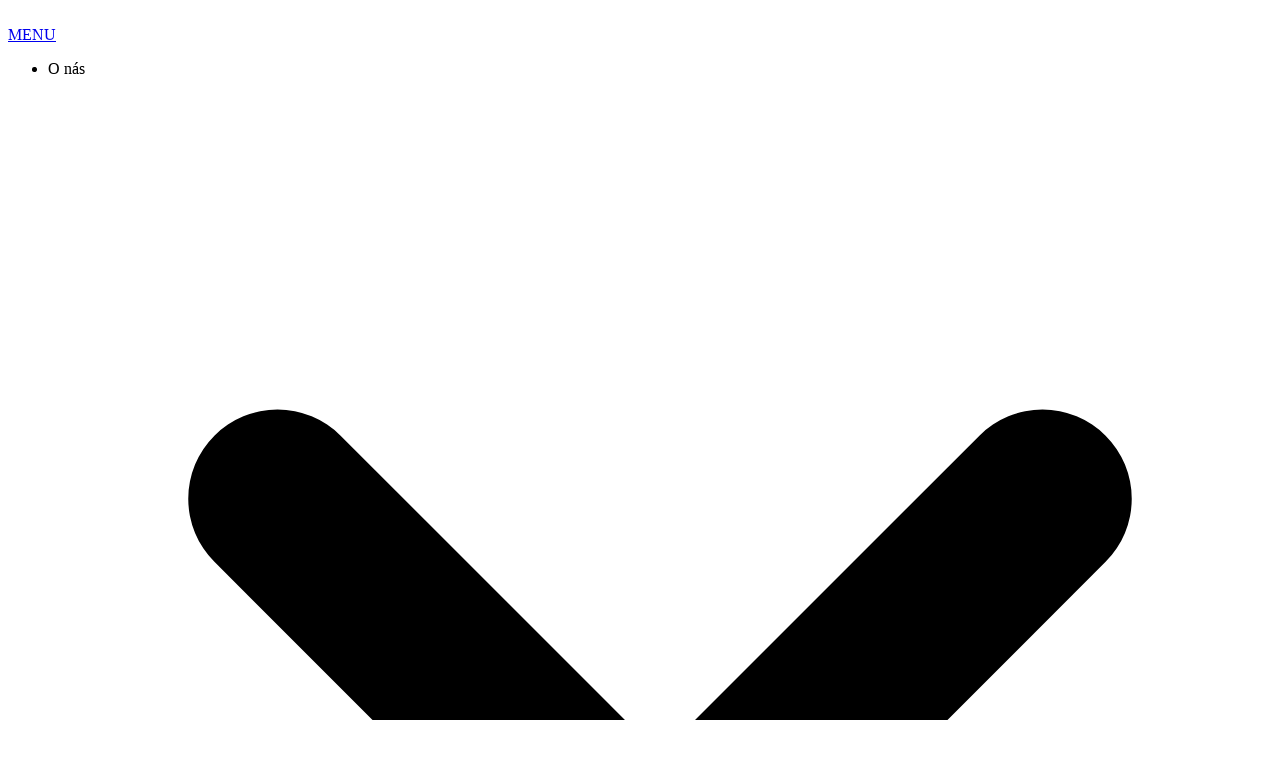

--- FILE ---
content_type: text/html; charset=UTF-8
request_url: http://kupsak.cz/tabory/
body_size: 3241
content:
<!DOCTYPE html>
<html lang="cs">

<head>
  <meta charset="UTF-8">
  <meta name="viewport" content="width=device-width, initial-scale=1.0">
  <title>STROM - přátelé Blanického mlýna</title>
  <link rel="icon" href="/images/favicon.png" type="image/png">
  <link rel="stylesheet" href="style/style.css">

  <link rel="preconnect" href="https://fonts.googleapis.com">
  <link rel="preconnect" href="https://fonts.gstatic.com" crossorigin>
  <link href="https://fonts.googleapis.com/css2?family=Open+Sans:wght@300;400;500;600;700;800&display=swap" rel="stylesheet">

  <script>
    // Hide the page initially
    document.documentElement.style.display = 'none';

    // Wait for the entire page to load
    window.onload = function() {
      // Show the page when fully loaded
      document.documentElement.style.display = 'block';
    };
  </script>
</head>

<body>
  <header>
    <div class="uvodni-foto"></div>
    <nav>
      <div class="nav-logo">
        <img src="images/LOGO_white.png" alt="" class="main-logo">
      </div>
      <div class="menu-prepinac">
        <a href="#" onclick=test()>MENU</a>
      </div>
      <ul id="hlavni-menu">
        <li class="dropdown">

          <div class="pseudo-link">O nás
            <svg xmlns="http://www.w3.org/2000/svg" fill="none" viewBox="0 0 24 24" stroke-width="3.5" stroke="currentColor" class="w-6 h-6">
              <path stroke-linecap="round" stroke-linejoin="round" d="m19.5 8.25-7.5 7.5-7.5-7.5" />
            </svg>
          </div>
          <ul class="dropdown-content">
            <li><a href="/home">O nás</li>
            <li><a href="/dokumenty">Dokumenty</a></li>
            <li><a href="/podporuji">Podporují nás</a></li>
          </ul>
        </li>
        <li class="dropdown">
          <div class="pseudo-link">Tábory 2026
            <svg xmlns="http://www.w3.org/2000/svg" fill="none" viewBox="0 0 24 24" stroke-width="3.5" stroke="currentColor" class="w-6 h-6">
              <path stroke-linecap="round" stroke-linejoin="round" d="m19.5 8.25-7.5 7.5-7.5-7.5" />
            </svg>
          </div>
          <ul class="dropdown-content">
            <li><a href="/tabory">Letní tábory 2026</li>
            <li><a href="/storno">Storno podmínky</a></li>
          </ul>
        </li>
        <li>
          <a href="/kalendar">Kalendář akcí</a>
        </li>
        <!-- <li class="dropdown">
          <div class="pseudo-link">
            Galerie
            <svg xmlns="http://www.w3.org/2000/svg" fill="none" viewBox="0 0 24 24" stroke-width="3.5" stroke="currentColor" class="w-6 h-6">
              <path stroke-linecap="round" stroke-linejoin="round" d="m19.5 8.25-7.5 7.5-7.5-7.5" />
            </svg>
          </div>
          <ul class="dropdown-content">
            <li><a href="">Galerie 1.běh</a></li>
            <li><a href="">Galerie 2.běh</a></li>
            <li><a href="">Galerie 3.běh</a></li>
            <li><a href="">Galerie 4.běh</a></li>
          </ul>
        </li> -->
        <li><a href="/kontakty">Kontakty</a></li>

      </ul>
    </nav>
  </header>


<div class="main-wrap tabory">
  <h1>Letní tábory 2026</h1>
  <h2>Pojďte s námi prožít 14 krásných dnů a vyberte si jeden z našich táborů</h2>

  <div class="buttons">
    <a href="https://docs.google.com/forms/d/e/1FAIpQLSdM69Wbm6mHYbJ_7oXuditQa_uOCBC7Bcq_q1poa7D0YYzqVQ/viewform?pli=1" class="prihlaska">PŘIHLÁŠKA</a>
    <span class="darr">&darr;</span>
    <a href="/storno" class="storno-podminky important-link">Storno podmínky</a>
  </div>

  <div class="turnus-board">

    
  <div class="turnus-item">
    <div class="turnus-item-image">
      <img src="images/2026/1. turnus.png" alt="uvodni foto">
    </div>

      <div class="turnus-item-box1">
        <div class="turnus-item-text">
          <h2>Kupsák & Co. – detektivní kancelář</h2>
          <p class="datum"><b>5.7.-18.7.2026</b> </p>
          <p>Vydejte se s námi do Anglie na začátku 20. století, kde se z královských korunovačních klenotů ztratil vzácný diamant. Dva významné rody si přejí jediné – aby byl diamant co nejdříve nalezen. Přidejte se proto k detektivní kanceláři Kupsák&Co. a vstupte do světa tajemství, podezření a skrytých motivů. Každý detail může být důležitý — a nic není takové, jak se na první pohled zdá.</p>        </div>
        <div class="turnus-item-box2">
          <p class="turnus-vedouci"><b>Vendula Pičmanová,  Kristýna Kroužková</b></p>
          <p class="turnus-cena"><b>5.900,-</b></p>
        </div>
      </div>
  </div>


    
  <div class="turnus-item">
    <div class="turnus-item-image">
      <img src="images/2026/2. turnus.png" alt="uvodni foto">
    </div>

      <div class="turnus-item-box1">
        <div class="turnus-item-text">
          <h2>Strážci galaxie</h2>
          <p class="datum"><b>19.7.-1.8.2026</b> </p>
          <p>Staň se Strážcem galaxie! Vydej se s námi na velkolepou vesmírnou výpravu napříč galaxií, kde na každé planetě čeká nové dobrodružství. Prozkoumáš neznámé světy plné tajemství, setkáš se s mimozemskými civilizacemi a postavíš se výzvám, které prověří odvahu, důvtip i týmovou spolupráci. Společně budeme plnit tajné mise a chránit galaxii před hrozbami, které ohrožují její rovnováhu. Čeká tě akční program, silné zážitky a nezapomenutelná dobrodružství pod hvězdnou oblohou.</p>        </div>
        <div class="turnus-item-box2">
          <p class="turnus-vedouci"><b>Jan Fousek, Patrik Urbánek</b></p>
          <p class="turnus-cena"><b>5.900,-</b></p>
        </div>
      </div>
  </div>


    
  <div class="turnus-item">
    <div class="turnus-item-image">
      <img src="images/2026/3. turnus.png" alt="uvodni foto">
    </div>

      <div class="turnus-item-box1">
        <div class="turnus-item-text">
          <h2>Projekt Transylvánie: Záchrana příšerek</h2>
          <p class="datum"><b>2.8.-15.8.2026</b> </p>
          <p>Vydejte se s námi odhalit pravdu. Původně jsme byli součástí projektu zkoumajícího tajemné bytosti označované jako příšery. Brzy jsme však zjistili, že za výzkumem stojí špatné úmysly jeho vedoucího. Utekli jsme proto do Transylvánie, kde se příšery volně pohybují. Teď potřebujeme vaši pomoc – poznat je, zdokumentovat a předat důkazy vědecké komoře, aby tyto experimenty zastavila. Věříme, že ne všechny příšery jsou zlé, a že alespoň jeden druh si zaslouží ochranu.
  </p>        </div>
        <div class="turnus-item-box2">
          <p class="turnus-vedouci"><b>Josefína Kopalová, Adéla Kršková</b></p>
          <p class="turnus-cena"><b>5.900,-</b></p>
        </div>
      </div>
  </div>


    
  <div class="turnus-item">
    <div class="turnus-item-image">
      <img src="images/2026/4. turnus.png" alt="uvodni foto">
    </div>

      <div class="turnus-item-box1">
        <div class="turnus-item-text">
          <h2>Kniha pohádek – Bylo nebylo, aneb konec začíná</h2>
          <p class="datum"><b>16.8.-23.8.2026</b> </p>
          <p>Někde na pomezí snu a skutečnosti leží hluboký Pohádkový les, který odedávna střeží všechny příběhy světa. Do jeho korun se však začala vkrádat temná síla, která krade šťastné konce a zaklíná pohádkové bytosti. Hledáme odvážné táborníky, kteří nám pomohou zlomit kletbu! Společně se vydáme po stopách tajemných bytostí, budeme plnit napínavé úkoly a pokusíme se navrátit pohádkám jejich správný konec</p>        </div>
        <div class="turnus-item-box2">
          <p class="turnus-vedouci"><b>Zuzana Komínková, Pavel Míka</b></p>
          <p class="turnus-cena"><b>4.500,-</b></p>
        </div>
      </div>
  </div>



  </div>


  <div class="informace-uhrada">
    <p>
      <strong>K uhrazení pobytu</strong> na našich táborech můžete čerpat příspěvek <strong>FKSP od zaměstnavatele</strong>. Můžete čerpat buď plnou výši ceny pobytu nebo jen její část a zbytek doplatit.
    </p>
    <p>Na pobyty na dětských letních táborech přispívají i zdravotní pojišťovny. Zdravotní pojištěny mají své formuláře, které Vám s nástupem dítěte na tábor potvrdíme.</p>
    <p>
      Můžeme Vám nabídnout rozložení platby do dvou až tří splátek po předchozí domluvě.
      V případě dotazů se obraťte na hospodáře spolku, <a href="/kontakty.php"><strong class="important-link">Lucii Skalickou</strong></a>.
    </p>
  </div>
</div>

<footer>
  <p>2025 | Strom – přátelé Blanického mlýna z.s.</p>
</footer>

<script>
  function test() {
    document.getElementById("hlavni-menu").classList.toggle("show")
  }
</script>

</body>

</html>

--- FILE ---
content_type: text/html; charset=UTF-8
request_url: http://kupsak.cz/tabory/style/style.css
body_size: 3241
content:
<!DOCTYPE html>
<html lang="cs">

<head>
  <meta charset="UTF-8">
  <meta name="viewport" content="width=device-width, initial-scale=1.0">
  <title>STROM - přátelé Blanického mlýna</title>
  <link rel="icon" href="/images/favicon.png" type="image/png">
  <link rel="stylesheet" href="style/style.css">

  <link rel="preconnect" href="https://fonts.googleapis.com">
  <link rel="preconnect" href="https://fonts.gstatic.com" crossorigin>
  <link href="https://fonts.googleapis.com/css2?family=Open+Sans:wght@300;400;500;600;700;800&display=swap" rel="stylesheet">

  <script>
    // Hide the page initially
    document.documentElement.style.display = 'none';

    // Wait for the entire page to load
    window.onload = function() {
      // Show the page when fully loaded
      document.documentElement.style.display = 'block';
    };
  </script>
</head>

<body>
  <header>
    <div class="uvodni-foto"></div>
    <nav>
      <div class="nav-logo">
        <img src="images/LOGO_white.png" alt="" class="main-logo">
      </div>
      <div class="menu-prepinac">
        <a href="#" onclick=test()>MENU</a>
      </div>
      <ul id="hlavni-menu">
        <li class="dropdown">

          <div class="pseudo-link">O nás
            <svg xmlns="http://www.w3.org/2000/svg" fill="none" viewBox="0 0 24 24" stroke-width="3.5" stroke="currentColor" class="w-6 h-6">
              <path stroke-linecap="round" stroke-linejoin="round" d="m19.5 8.25-7.5 7.5-7.5-7.5" />
            </svg>
          </div>
          <ul class="dropdown-content">
            <li><a href="/home">O nás</li>
            <li><a href="/dokumenty">Dokumenty</a></li>
            <li><a href="/podporuji">Podporují nás</a></li>
          </ul>
        </li>
        <li class="dropdown">
          <div class="pseudo-link">Tábory 2026
            <svg xmlns="http://www.w3.org/2000/svg" fill="none" viewBox="0 0 24 24" stroke-width="3.5" stroke="currentColor" class="w-6 h-6">
              <path stroke-linecap="round" stroke-linejoin="round" d="m19.5 8.25-7.5 7.5-7.5-7.5" />
            </svg>
          </div>
          <ul class="dropdown-content">
            <li><a href="/tabory">Letní tábory 2026</li>
            <li><a href="/storno">Storno podmínky</a></li>
          </ul>
        </li>
        <li>
          <a href="/kalendar">Kalendář akcí</a>
        </li>
        <!-- <li class="dropdown">
          <div class="pseudo-link">
            Galerie
            <svg xmlns="http://www.w3.org/2000/svg" fill="none" viewBox="0 0 24 24" stroke-width="3.5" stroke="currentColor" class="w-6 h-6">
              <path stroke-linecap="round" stroke-linejoin="round" d="m19.5 8.25-7.5 7.5-7.5-7.5" />
            </svg>
          </div>
          <ul class="dropdown-content">
            <li><a href="">Galerie 1.běh</a></li>
            <li><a href="">Galerie 2.běh</a></li>
            <li><a href="">Galerie 3.běh</a></li>
            <li><a href="">Galerie 4.běh</a></li>
          </ul>
        </li> -->
        <li><a href="/kontakty">Kontakty</a></li>

      </ul>
    </nav>
  </header>


<div class="main-wrap tabory">
  <h1>Letní tábory 2026</h1>
  <h2>Pojďte s námi prožít 14 krásných dnů a vyberte si jeden z našich táborů</h2>

  <div class="buttons">
    <a href="https://docs.google.com/forms/d/e/1FAIpQLSdM69Wbm6mHYbJ_7oXuditQa_uOCBC7Bcq_q1poa7D0YYzqVQ/viewform?pli=1" class="prihlaska">PŘIHLÁŠKA</a>
    <span class="darr">&darr;</span>
    <a href="/storno" class="storno-podminky important-link">Storno podmínky</a>
  </div>

  <div class="turnus-board">

    
  <div class="turnus-item">
    <div class="turnus-item-image">
      <img src="images/2026/1. turnus.png" alt="uvodni foto">
    </div>

      <div class="turnus-item-box1">
        <div class="turnus-item-text">
          <h2>Kupsák & Co. – detektivní kancelář</h2>
          <p class="datum"><b>5.7.-18.7.2026</b> </p>
          <p>Vydejte se s námi do Anglie na začátku 20. století, kde se z královských korunovačních klenotů ztratil vzácný diamant. Dva významné rody si přejí jediné – aby byl diamant co nejdříve nalezen. Přidejte se proto k detektivní kanceláři Kupsák&Co. a vstupte do světa tajemství, podezření a skrytých motivů. Každý detail může být důležitý — a nic není takové, jak se na první pohled zdá.</p>        </div>
        <div class="turnus-item-box2">
          <p class="turnus-vedouci"><b>Vendula Pičmanová,  Kristýna Kroužková</b></p>
          <p class="turnus-cena"><b>5.900,-</b></p>
        </div>
      </div>
  </div>


    
  <div class="turnus-item">
    <div class="turnus-item-image">
      <img src="images/2026/2. turnus.png" alt="uvodni foto">
    </div>

      <div class="turnus-item-box1">
        <div class="turnus-item-text">
          <h2>Strážci galaxie</h2>
          <p class="datum"><b>19.7.-1.8.2026</b> </p>
          <p>Staň se Strážcem galaxie! Vydej se s námi na velkolepou vesmírnou výpravu napříč galaxií, kde na každé planetě čeká nové dobrodružství. Prozkoumáš neznámé světy plné tajemství, setkáš se s mimozemskými civilizacemi a postavíš se výzvám, které prověří odvahu, důvtip i týmovou spolupráci. Společně budeme plnit tajné mise a chránit galaxii před hrozbami, které ohrožují její rovnováhu. Čeká tě akční program, silné zážitky a nezapomenutelná dobrodružství pod hvězdnou oblohou.</p>        </div>
        <div class="turnus-item-box2">
          <p class="turnus-vedouci"><b>Jan Fousek, Patrik Urbánek</b></p>
          <p class="turnus-cena"><b>5.900,-</b></p>
        </div>
      </div>
  </div>


    
  <div class="turnus-item">
    <div class="turnus-item-image">
      <img src="images/2026/3. turnus.png" alt="uvodni foto">
    </div>

      <div class="turnus-item-box1">
        <div class="turnus-item-text">
          <h2>Projekt Transylvánie: Záchrana příšerek</h2>
          <p class="datum"><b>2.8.-15.8.2026</b> </p>
          <p>Vydejte se s námi odhalit pravdu. Původně jsme byli součástí projektu zkoumajícího tajemné bytosti označované jako příšery. Brzy jsme však zjistili, že za výzkumem stojí špatné úmysly jeho vedoucího. Utekli jsme proto do Transylvánie, kde se příšery volně pohybují. Teď potřebujeme vaši pomoc – poznat je, zdokumentovat a předat důkazy vědecké komoře, aby tyto experimenty zastavila. Věříme, že ne všechny příšery jsou zlé, a že alespoň jeden druh si zaslouží ochranu.
  </p>        </div>
        <div class="turnus-item-box2">
          <p class="turnus-vedouci"><b>Josefína Kopalová, Adéla Kršková</b></p>
          <p class="turnus-cena"><b>5.900,-</b></p>
        </div>
      </div>
  </div>


    
  <div class="turnus-item">
    <div class="turnus-item-image">
      <img src="images/2026/4. turnus.png" alt="uvodni foto">
    </div>

      <div class="turnus-item-box1">
        <div class="turnus-item-text">
          <h2>Kniha pohádek – Bylo nebylo, aneb konec začíná</h2>
          <p class="datum"><b>16.8.-23.8.2026</b> </p>
          <p>Někde na pomezí snu a skutečnosti leží hluboký Pohádkový les, který odedávna střeží všechny příběhy světa. Do jeho korun se však začala vkrádat temná síla, která krade šťastné konce a zaklíná pohádkové bytosti. Hledáme odvážné táborníky, kteří nám pomohou zlomit kletbu! Společně se vydáme po stopách tajemných bytostí, budeme plnit napínavé úkoly a pokusíme se navrátit pohádkám jejich správný konec</p>        </div>
        <div class="turnus-item-box2">
          <p class="turnus-vedouci"><b>Zuzana Komínková, Pavel Míka</b></p>
          <p class="turnus-cena"><b>4.500,-</b></p>
        </div>
      </div>
  </div>



  </div>


  <div class="informace-uhrada">
    <p>
      <strong>K uhrazení pobytu</strong> na našich táborech můžete čerpat příspěvek <strong>FKSP od zaměstnavatele</strong>. Můžete čerpat buď plnou výši ceny pobytu nebo jen její část a zbytek doplatit.
    </p>
    <p>Na pobyty na dětských letních táborech přispívají i zdravotní pojišťovny. Zdravotní pojištěny mají své formuláře, které Vám s nástupem dítěte na tábor potvrdíme.</p>
    <p>
      Můžeme Vám nabídnout rozložení platby do dvou až tří splátek po předchozí domluvě.
      V případě dotazů se obraťte na hospodáře spolku, <a href="/kontakty.php"><strong class="important-link">Lucii Skalickou</strong></a>.
    </p>
  </div>
</div>

<footer>
  <p>2025 | Strom – přátelé Blanického mlýna z.s.</p>
</footer>

<script>
  function test() {
    document.getElementById("hlavni-menu").classList.toggle("show")
  }
</script>

</body>

</html>